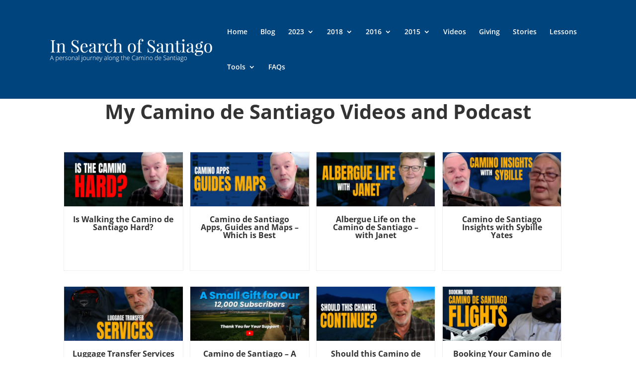

--- FILE ---
content_type: text/html; charset=UTF-8
request_url: https://robscamino.com/videos/
body_size: 11473
content:
<!DOCTYPE html>
<html lang="en-AU">
<head>
	<meta charset="UTF-8" />
<meta name="description" content="Welcome to Robscamino video page where you&#039;ll find hundreds of videos about most Camino de Santiago topics and day by day videos of six Caminos" /><meta name="keywords" content="camino de santiago video, camino de santiago videos, robscamino video, camino de santiago vlog, camino de santiago podcast" /><meta http-equiv="X-UA-Compatible" content="IE=edge">
	<link rel="pingback" href="https://robscamino.com/2022/xmlrpc.php" />

	<script type="text/javascript">
		document.documentElement.className = 'js';
	</script>

	<title>Camino de Santiago Video and Podcast Page - robscamino</title>
<link rel="preconnect" href="https://fonts.gstatic.com" crossorigin /><style id="et-divi-open-sans-inline-css">/* Original: https://fonts.googleapis.com/css?family=Open+Sans:300italic,400italic,600italic,700italic,800italic,400,300,600,700,800&#038;subset=latin,latin-ext&#038;display=swap *//* User Agent: Mozilla/5.0 (Unknown; Linux x86_64) AppleWebKit/538.1 (KHTML, like Gecko) Safari/538.1 Daum/4.1 */@font-face {font-family: 'Open Sans';font-style: italic;font-weight: 300;font-stretch: normal;font-display: swap;src: url(https://fonts.gstatic.com/s/opensans/v44/memQYaGs126MiZpBA-UFUIcVXSCEkx2cmqvXlWq8tWZ0Pw86hd0Rk5hkWV4exQ.ttf) format('truetype');}@font-face {font-family: 'Open Sans';font-style: italic;font-weight: 400;font-stretch: normal;font-display: swap;src: url(https://fonts.gstatic.com/s/opensans/v44/memQYaGs126MiZpBA-UFUIcVXSCEkx2cmqvXlWq8tWZ0Pw86hd0Rk8ZkWV4exQ.ttf) format('truetype');}@font-face {font-family: 'Open Sans';font-style: italic;font-weight: 600;font-stretch: normal;font-display: swap;src: url(https://fonts.gstatic.com/s/opensans/v44/memQYaGs126MiZpBA-UFUIcVXSCEkx2cmqvXlWq8tWZ0Pw86hd0RkxhjWV4exQ.ttf) format('truetype');}@font-face {font-family: 'Open Sans';font-style: italic;font-weight: 700;font-stretch: normal;font-display: swap;src: url(https://fonts.gstatic.com/s/opensans/v44/memQYaGs126MiZpBA-UFUIcVXSCEkx2cmqvXlWq8tWZ0Pw86hd0RkyFjWV4exQ.ttf) format('truetype');}@font-face {font-family: 'Open Sans';font-style: italic;font-weight: 800;font-stretch: normal;font-display: swap;src: url(https://fonts.gstatic.com/s/opensans/v44/memQYaGs126MiZpBA-UFUIcVXSCEkx2cmqvXlWq8tWZ0Pw86hd0Rk0ZjWV4exQ.ttf) format('truetype');}@font-face {font-family: 'Open Sans';font-style: normal;font-weight: 300;font-stretch: normal;font-display: swap;src: url(https://fonts.gstatic.com/s/opensans/v44/memSYaGs126MiZpBA-UvWbX2vVnXBbObj2OVZyOOSr4dVJWUgsiH0B4uaVc.ttf) format('truetype');}@font-face {font-family: 'Open Sans';font-style: normal;font-weight: 400;font-stretch: normal;font-display: swap;src: url(https://fonts.gstatic.com/s/opensans/v44/memSYaGs126MiZpBA-UvWbX2vVnXBbObj2OVZyOOSr4dVJWUgsjZ0B4uaVc.ttf) format('truetype');}@font-face {font-family: 'Open Sans';font-style: normal;font-weight: 600;font-stretch: normal;font-display: swap;src: url(https://fonts.gstatic.com/s/opensans/v44/memSYaGs126MiZpBA-UvWbX2vVnXBbObj2OVZyOOSr4dVJWUgsgH1x4uaVc.ttf) format('truetype');}@font-face {font-family: 'Open Sans';font-style: normal;font-weight: 700;font-stretch: normal;font-display: swap;src: url(https://fonts.gstatic.com/s/opensans/v44/memSYaGs126MiZpBA-UvWbX2vVnXBbObj2OVZyOOSr4dVJWUgsg-1x4uaVc.ttf) format('truetype');}@font-face {font-family: 'Open Sans';font-style: normal;font-weight: 800;font-stretch: normal;font-display: swap;src: url(https://fonts.gstatic.com/s/opensans/v44/memSYaGs126MiZpBA-UvWbX2vVnXBbObj2OVZyOOSr4dVJWUgshZ1x4uaVc.ttf) format('truetype');}/* User Agent: Mozilla/5.0 (Windows NT 6.1; WOW64; rv:27.0) Gecko/20100101 Firefox/27.0 */@font-face {font-family: 'Open Sans';font-style: italic;font-weight: 300;font-stretch: normal;font-display: swap;src: url(https://fonts.gstatic.com/l/font?kit=memQYaGs126MiZpBA-UFUIcVXSCEkx2cmqvXlWq8tWZ0Pw86hd0Rk5hkWV4exg&skey=743457fe2cc29280&v=v44) format('woff');}@font-face {font-family: 'Open Sans';font-style: italic;font-weight: 400;font-stretch: normal;font-display: swap;src: url(https://fonts.gstatic.com/l/font?kit=memQYaGs126MiZpBA-UFUIcVXSCEkx2cmqvXlWq8tWZ0Pw86hd0Rk8ZkWV4exg&skey=743457fe2cc29280&v=v44) format('woff');}@font-face {font-family: 'Open Sans';font-style: italic;font-weight: 600;font-stretch: normal;font-display: swap;src: url(https://fonts.gstatic.com/l/font?kit=memQYaGs126MiZpBA-UFUIcVXSCEkx2cmqvXlWq8tWZ0Pw86hd0RkxhjWV4exg&skey=743457fe2cc29280&v=v44) format('woff');}@font-face {font-family: 'Open Sans';font-style: italic;font-weight: 700;font-stretch: normal;font-display: swap;src: url(https://fonts.gstatic.com/l/font?kit=memQYaGs126MiZpBA-UFUIcVXSCEkx2cmqvXlWq8tWZ0Pw86hd0RkyFjWV4exg&skey=743457fe2cc29280&v=v44) format('woff');}@font-face {font-family: 'Open Sans';font-style: italic;font-weight: 800;font-stretch: normal;font-display: swap;src: url(https://fonts.gstatic.com/l/font?kit=memQYaGs126MiZpBA-UFUIcVXSCEkx2cmqvXlWq8tWZ0Pw86hd0Rk0ZjWV4exg&skey=743457fe2cc29280&v=v44) format('woff');}@font-face {font-family: 'Open Sans';font-style: normal;font-weight: 300;font-stretch: normal;font-display: swap;src: url(https://fonts.gstatic.com/l/font?kit=memSYaGs126MiZpBA-UvWbX2vVnXBbObj2OVZyOOSr4dVJWUgsiH0B4uaVQ&skey=62c1cbfccc78b4b2&v=v44) format('woff');}@font-face {font-family: 'Open Sans';font-style: normal;font-weight: 400;font-stretch: normal;font-display: swap;src: url(https://fonts.gstatic.com/l/font?kit=memSYaGs126MiZpBA-UvWbX2vVnXBbObj2OVZyOOSr4dVJWUgsjZ0B4uaVQ&skey=62c1cbfccc78b4b2&v=v44) format('woff');}@font-face {font-family: 'Open Sans';font-style: normal;font-weight: 600;font-stretch: normal;font-display: swap;src: url(https://fonts.gstatic.com/l/font?kit=memSYaGs126MiZpBA-UvWbX2vVnXBbObj2OVZyOOSr4dVJWUgsgH1x4uaVQ&skey=62c1cbfccc78b4b2&v=v44) format('woff');}@font-face {font-family: 'Open Sans';font-style: normal;font-weight: 700;font-stretch: normal;font-display: swap;src: url(https://fonts.gstatic.com/l/font?kit=memSYaGs126MiZpBA-UvWbX2vVnXBbObj2OVZyOOSr4dVJWUgsg-1x4uaVQ&skey=62c1cbfccc78b4b2&v=v44) format('woff');}@font-face {font-family: 'Open Sans';font-style: normal;font-weight: 800;font-stretch: normal;font-display: swap;src: url(https://fonts.gstatic.com/l/font?kit=memSYaGs126MiZpBA-UvWbX2vVnXBbObj2OVZyOOSr4dVJWUgshZ1x4uaVQ&skey=62c1cbfccc78b4b2&v=v44) format('woff');}/* User Agent: Mozilla/5.0 (Windows NT 6.3; rv:39.0) Gecko/20100101 Firefox/39.0 */@font-face {font-family: 'Open Sans';font-style: italic;font-weight: 300;font-stretch: normal;font-display: swap;src: url(https://fonts.gstatic.com/s/opensans/v44/memQYaGs126MiZpBA-UFUIcVXSCEkx2cmqvXlWq8tWZ0Pw86hd0Rk5hkWV4ewA.woff2) format('woff2');}@font-face {font-family: 'Open Sans';font-style: italic;font-weight: 400;font-stretch: normal;font-display: swap;src: url(https://fonts.gstatic.com/s/opensans/v44/memQYaGs126MiZpBA-UFUIcVXSCEkx2cmqvXlWq8tWZ0Pw86hd0Rk8ZkWV4ewA.woff2) format('woff2');}@font-face {font-family: 'Open Sans';font-style: italic;font-weight: 600;font-stretch: normal;font-display: swap;src: url(https://fonts.gstatic.com/s/opensans/v44/memQYaGs126MiZpBA-UFUIcVXSCEkx2cmqvXlWq8tWZ0Pw86hd0RkxhjWV4ewA.woff2) format('woff2');}@font-face {font-family: 'Open Sans';font-style: italic;font-weight: 700;font-stretch: normal;font-display: swap;src: url(https://fonts.gstatic.com/s/opensans/v44/memQYaGs126MiZpBA-UFUIcVXSCEkx2cmqvXlWq8tWZ0Pw86hd0RkyFjWV4ewA.woff2) format('woff2');}@font-face {font-family: 'Open Sans';font-style: italic;font-weight: 800;font-stretch: normal;font-display: swap;src: url(https://fonts.gstatic.com/s/opensans/v44/memQYaGs126MiZpBA-UFUIcVXSCEkx2cmqvXlWq8tWZ0Pw86hd0Rk0ZjWV4ewA.woff2) format('woff2');}@font-face {font-family: 'Open Sans';font-style: normal;font-weight: 300;font-stretch: normal;font-display: swap;src: url(https://fonts.gstatic.com/s/opensans/v44/memSYaGs126MiZpBA-UvWbX2vVnXBbObj2OVZyOOSr4dVJWUgsiH0B4uaVI.woff2) format('woff2');}@font-face {font-family: 'Open Sans';font-style: normal;font-weight: 400;font-stretch: normal;font-display: swap;src: url(https://fonts.gstatic.com/s/opensans/v44/memSYaGs126MiZpBA-UvWbX2vVnXBbObj2OVZyOOSr4dVJWUgsjZ0B4uaVI.woff2) format('woff2');}@font-face {font-family: 'Open Sans';font-style: normal;font-weight: 600;font-stretch: normal;font-display: swap;src: url(https://fonts.gstatic.com/s/opensans/v44/memSYaGs126MiZpBA-UvWbX2vVnXBbObj2OVZyOOSr4dVJWUgsgH1x4uaVI.woff2) format('woff2');}@font-face {font-family: 'Open Sans';font-style: normal;font-weight: 700;font-stretch: normal;font-display: swap;src: url(https://fonts.gstatic.com/s/opensans/v44/memSYaGs126MiZpBA-UvWbX2vVnXBbObj2OVZyOOSr4dVJWUgsg-1x4uaVI.woff2) format('woff2');}@font-face {font-family: 'Open Sans';font-style: normal;font-weight: 800;font-stretch: normal;font-display: swap;src: url(https://fonts.gstatic.com/s/opensans/v44/memSYaGs126MiZpBA-UvWbX2vVnXBbObj2OVZyOOSr4dVJWUgshZ1x4uaVI.woff2) format('woff2');}</style><meta name='robots' content='max-image-preview:large' />
<script type="text/javascript">
			let jqueryParams=[],jQuery=function(r){return jqueryParams=[...jqueryParams,r],jQuery},$=function(r){return jqueryParams=[...jqueryParams,r],$};window.jQuery=jQuery,window.$=jQuery;let customHeadScripts=!1;jQuery.fn=jQuery.prototype={},$.fn=jQuery.prototype={},jQuery.noConflict=function(r){if(window.jQuery)return jQuery=window.jQuery,$=window.jQuery,customHeadScripts=!0,jQuery.noConflict},jQuery.ready=function(r){jqueryParams=[...jqueryParams,r]},$.ready=function(r){jqueryParams=[...jqueryParams,r]},jQuery.load=function(r){jqueryParams=[...jqueryParams,r]},$.load=function(r){jqueryParams=[...jqueryParams,r]},jQuery.fn.ready=function(r){jqueryParams=[...jqueryParams,r]},$.fn.ready=function(r){jqueryParams=[...jqueryParams,r]};</script><link rel='dns-prefetch' href='//use.fontawesome.com' />
<link rel="alternate" type="application/rss+xml" title="In Search of Santiago &raquo; Feed" href="https://robscamino.com/feed/" />
<link rel="alternate" type="application/rss+xml" title="In Search of Santiago &raquo; Comments Feed" href="https://robscamino.com/comments/feed/" />
<link rel="alternate" title="oEmbed (JSON)" type="application/json+oembed" href="https://robscamino.com/wp-json/oembed/1.0/embed?url=https%3A%2F%2Frobscamino.com%2Fvideos%2F" />
<link rel="alternate" title="oEmbed (XML)" type="text/xml+oembed" href="https://robscamino.com/wp-json/oembed/1.0/embed?url=https%3A%2F%2Frobscamino.com%2Fvideos%2F&#038;format=xml" />
<meta content="Divi Child v.1.0.0" name="generator"/><link rel='stylesheet' id='wp-components-css' href='https://robscamino.com/2022/wp-includes/css/dist/components/style.min.css?ver=e40dcd774c3790623c1dabe643cf745a' type='text/css' media='all' />
<link rel='stylesheet' id='wp-preferences-css' href='https://robscamino.com/2022/wp-includes/css/dist/preferences/style.min.css?ver=e40dcd774c3790623c1dabe643cf745a' type='text/css' media='all' />
<link rel='stylesheet' id='wp-block-editor-css' href='https://robscamino.com/2022/wp-includes/css/dist/block-editor/style.min.css?ver=e40dcd774c3790623c1dabe643cf745a' type='text/css' media='all' />
<link rel='stylesheet' id='popup-maker-block-library-style-css' href='https://robscamino.com/2022/wp-content/plugins/popup-maker/dist/packages/block-library-style.css?ver=dbea705cfafe089d65f1' type='text/css' media='all' />
<link rel='stylesheet' id='wpos-slick-style-css' href='https://robscamino.com/2022/wp-content/plugins/wp-slick-slider-and-image-carousel/assets/css/slick.css?ver=3.7.8' type='text/css' media='all' />
<link rel='stylesheet' id='wpsisac-public-style-css' href='https://robscamino.com/2022/wp-content/plugins/wp-slick-slider-and-image-carousel/assets/css/wpsisac-public.css?ver=3.7.8' type='text/css' media='all' />
<link rel='stylesheet' id='wp-pagenavi-css' href='https://robscamino.com/2022/wp-content/plugins/wp-pagenavi/pagenavi-css.css?ver=2.70' type='text/css' media='all' />
<link rel='stylesheet' id='fontawesome-css' href='https://use.fontawesome.com/releases/v5.15.3/css/all.css?ver=e40dcd774c3790623c1dabe643cf745a' type='text/css' media='all' />
<link rel='stylesheet' id='divi-style-parent-css' href='https://robscamino.com/2022/wp-content/themes/Divi/style-static.min.css?ver=4.27.5' type='text/css' media='all' />
<link rel='stylesheet' id='divi-style-pum-css' href='https://robscamino.com/2022/wp-content/themes/Divi-Child/style.css?ver=4.27.5' type='text/css' media='all' />
<link rel="https://api.w.org/" href="https://robscamino.com/wp-json/" /><link rel="alternate" title="JSON" type="application/json" href="https://robscamino.com/wp-json/wp/v2/pages/162" /><link rel="EditURI" type="application/rsd+xml" title="RSD" href="https://robscamino.com/2022/xmlrpc.php?rsd" />

<link rel="canonical" href="https://robscamino.com/videos/" />
<link rel='shortlink' href='https://robscamino.com/?p=162' />
<meta name="viewport" content="width=device-width, initial-scale=1.0, maximum-scale=1.0, user-scalable=0" /><!-- Hotjar Tracking Code for https://robscamino.com/ -->
<script>
    (function(h,o,t,j,a,r){
        h.hj=h.hj||function(){(h.hj.q=h.hj.q||[]).push(arguments)};
        h._hjSettings={hjid:429405,hjsv:6};
        a=o.getElementsByTagName('head')[0];
        r=o.createElement('script');r.async=1;
        r.src=t+h._hjSettings.hjid+j+h._hjSettings.hjsv;
        a.appendChild(r);
    })(window,document,'https://static.hotjar.com/c/hotjar-','.js?sv=');
</script><link rel="icon" href="https://robscamino.com/2022/wp-content/uploads/2021/08/cropped-rcicon-32x32.png" sizes="32x32" />
<link rel="icon" href="https://robscamino.com/2022/wp-content/uploads/2021/08/cropped-rcicon-192x192.png" sizes="192x192" />
<link rel="apple-touch-icon" href="https://robscamino.com/2022/wp-content/uploads/2021/08/cropped-rcicon-180x180.png" />
<meta name="msapplication-TileImage" content="https://robscamino.com/2022/wp-content/uploads/2021/08/cropped-rcicon-270x270.png" />
<link rel="stylesheet" id="et-core-unified-162-cached-inline-styles" href="https://robscamino.com/2022/wp-content/et-cache/162/et-core-unified-162.min.css?ver=1768030766" /><link rel="stylesheet" id="et-core-unified-deferred-162-cached-inline-styles" href="https://robscamino.com/2022/wp-content/et-cache/162/et-core-unified-deferred-162.min.css?ver=1768030767" /><style id='global-styles-inline-css' type='text/css'>
:root{--wp--preset--aspect-ratio--square: 1;--wp--preset--aspect-ratio--4-3: 4/3;--wp--preset--aspect-ratio--3-4: 3/4;--wp--preset--aspect-ratio--3-2: 3/2;--wp--preset--aspect-ratio--2-3: 2/3;--wp--preset--aspect-ratio--16-9: 16/9;--wp--preset--aspect-ratio--9-16: 9/16;--wp--preset--color--black: #000000;--wp--preset--color--cyan-bluish-gray: #abb8c3;--wp--preset--color--white: #ffffff;--wp--preset--color--pale-pink: #f78da7;--wp--preset--color--vivid-red: #cf2e2e;--wp--preset--color--luminous-vivid-orange: #ff6900;--wp--preset--color--luminous-vivid-amber: #fcb900;--wp--preset--color--light-green-cyan: #7bdcb5;--wp--preset--color--vivid-green-cyan: #00d084;--wp--preset--color--pale-cyan-blue: #8ed1fc;--wp--preset--color--vivid-cyan-blue: #0693e3;--wp--preset--color--vivid-purple: #9b51e0;--wp--preset--gradient--vivid-cyan-blue-to-vivid-purple: linear-gradient(135deg,rgb(6,147,227) 0%,rgb(155,81,224) 100%);--wp--preset--gradient--light-green-cyan-to-vivid-green-cyan: linear-gradient(135deg,rgb(122,220,180) 0%,rgb(0,208,130) 100%);--wp--preset--gradient--luminous-vivid-amber-to-luminous-vivid-orange: linear-gradient(135deg,rgb(252,185,0) 0%,rgb(255,105,0) 100%);--wp--preset--gradient--luminous-vivid-orange-to-vivid-red: linear-gradient(135deg,rgb(255,105,0) 0%,rgb(207,46,46) 100%);--wp--preset--gradient--very-light-gray-to-cyan-bluish-gray: linear-gradient(135deg,rgb(238,238,238) 0%,rgb(169,184,195) 100%);--wp--preset--gradient--cool-to-warm-spectrum: linear-gradient(135deg,rgb(74,234,220) 0%,rgb(151,120,209) 20%,rgb(207,42,186) 40%,rgb(238,44,130) 60%,rgb(251,105,98) 80%,rgb(254,248,76) 100%);--wp--preset--gradient--blush-light-purple: linear-gradient(135deg,rgb(255,206,236) 0%,rgb(152,150,240) 100%);--wp--preset--gradient--blush-bordeaux: linear-gradient(135deg,rgb(254,205,165) 0%,rgb(254,45,45) 50%,rgb(107,0,62) 100%);--wp--preset--gradient--luminous-dusk: linear-gradient(135deg,rgb(255,203,112) 0%,rgb(199,81,192) 50%,rgb(65,88,208) 100%);--wp--preset--gradient--pale-ocean: linear-gradient(135deg,rgb(255,245,203) 0%,rgb(182,227,212) 50%,rgb(51,167,181) 100%);--wp--preset--gradient--electric-grass: linear-gradient(135deg,rgb(202,248,128) 0%,rgb(113,206,126) 100%);--wp--preset--gradient--midnight: linear-gradient(135deg,rgb(2,3,129) 0%,rgb(40,116,252) 100%);--wp--preset--font-size--small: 13px;--wp--preset--font-size--medium: 20px;--wp--preset--font-size--large: 36px;--wp--preset--font-size--x-large: 42px;--wp--preset--spacing--20: 0.44rem;--wp--preset--spacing--30: 0.67rem;--wp--preset--spacing--40: 1rem;--wp--preset--spacing--50: 1.5rem;--wp--preset--spacing--60: 2.25rem;--wp--preset--spacing--70: 3.38rem;--wp--preset--spacing--80: 5.06rem;--wp--preset--shadow--natural: 6px 6px 9px rgba(0, 0, 0, 0.2);--wp--preset--shadow--deep: 12px 12px 50px rgba(0, 0, 0, 0.4);--wp--preset--shadow--sharp: 6px 6px 0px rgba(0, 0, 0, 0.2);--wp--preset--shadow--outlined: 6px 6px 0px -3px rgb(255, 255, 255), 6px 6px rgb(0, 0, 0);--wp--preset--shadow--crisp: 6px 6px 0px rgb(0, 0, 0);}:root { --wp--style--global--content-size: 823px;--wp--style--global--wide-size: 1080px; }:where(body) { margin: 0; }.wp-site-blocks > .alignleft { float: left; margin-right: 2em; }.wp-site-blocks > .alignright { float: right; margin-left: 2em; }.wp-site-blocks > .aligncenter { justify-content: center; margin-left: auto; margin-right: auto; }:where(.is-layout-flex){gap: 0.5em;}:where(.is-layout-grid){gap: 0.5em;}.is-layout-flow > .alignleft{float: left;margin-inline-start: 0;margin-inline-end: 2em;}.is-layout-flow > .alignright{float: right;margin-inline-start: 2em;margin-inline-end: 0;}.is-layout-flow > .aligncenter{margin-left: auto !important;margin-right: auto !important;}.is-layout-constrained > .alignleft{float: left;margin-inline-start: 0;margin-inline-end: 2em;}.is-layout-constrained > .alignright{float: right;margin-inline-start: 2em;margin-inline-end: 0;}.is-layout-constrained > .aligncenter{margin-left: auto !important;margin-right: auto !important;}.is-layout-constrained > :where(:not(.alignleft):not(.alignright):not(.alignfull)){max-width: var(--wp--style--global--content-size);margin-left: auto !important;margin-right: auto !important;}.is-layout-constrained > .alignwide{max-width: var(--wp--style--global--wide-size);}body .is-layout-flex{display: flex;}.is-layout-flex{flex-wrap: wrap;align-items: center;}.is-layout-flex > :is(*, div){margin: 0;}body .is-layout-grid{display: grid;}.is-layout-grid > :is(*, div){margin: 0;}body{padding-top: 0px;padding-right: 0px;padding-bottom: 0px;padding-left: 0px;}:root :where(.wp-element-button, .wp-block-button__link){background-color: #32373c;border-width: 0;color: #fff;font-family: inherit;font-size: inherit;font-style: inherit;font-weight: inherit;letter-spacing: inherit;line-height: inherit;padding-top: calc(0.667em + 2px);padding-right: calc(1.333em + 2px);padding-bottom: calc(0.667em + 2px);padding-left: calc(1.333em + 2px);text-decoration: none;text-transform: inherit;}.has-black-color{color: var(--wp--preset--color--black) !important;}.has-cyan-bluish-gray-color{color: var(--wp--preset--color--cyan-bluish-gray) !important;}.has-white-color{color: var(--wp--preset--color--white) !important;}.has-pale-pink-color{color: var(--wp--preset--color--pale-pink) !important;}.has-vivid-red-color{color: var(--wp--preset--color--vivid-red) !important;}.has-luminous-vivid-orange-color{color: var(--wp--preset--color--luminous-vivid-orange) !important;}.has-luminous-vivid-amber-color{color: var(--wp--preset--color--luminous-vivid-amber) !important;}.has-light-green-cyan-color{color: var(--wp--preset--color--light-green-cyan) !important;}.has-vivid-green-cyan-color{color: var(--wp--preset--color--vivid-green-cyan) !important;}.has-pale-cyan-blue-color{color: var(--wp--preset--color--pale-cyan-blue) !important;}.has-vivid-cyan-blue-color{color: var(--wp--preset--color--vivid-cyan-blue) !important;}.has-vivid-purple-color{color: var(--wp--preset--color--vivid-purple) !important;}.has-black-background-color{background-color: var(--wp--preset--color--black) !important;}.has-cyan-bluish-gray-background-color{background-color: var(--wp--preset--color--cyan-bluish-gray) !important;}.has-white-background-color{background-color: var(--wp--preset--color--white) !important;}.has-pale-pink-background-color{background-color: var(--wp--preset--color--pale-pink) !important;}.has-vivid-red-background-color{background-color: var(--wp--preset--color--vivid-red) !important;}.has-luminous-vivid-orange-background-color{background-color: var(--wp--preset--color--luminous-vivid-orange) !important;}.has-luminous-vivid-amber-background-color{background-color: var(--wp--preset--color--luminous-vivid-amber) !important;}.has-light-green-cyan-background-color{background-color: var(--wp--preset--color--light-green-cyan) !important;}.has-vivid-green-cyan-background-color{background-color: var(--wp--preset--color--vivid-green-cyan) !important;}.has-pale-cyan-blue-background-color{background-color: var(--wp--preset--color--pale-cyan-blue) !important;}.has-vivid-cyan-blue-background-color{background-color: var(--wp--preset--color--vivid-cyan-blue) !important;}.has-vivid-purple-background-color{background-color: var(--wp--preset--color--vivid-purple) !important;}.has-black-border-color{border-color: var(--wp--preset--color--black) !important;}.has-cyan-bluish-gray-border-color{border-color: var(--wp--preset--color--cyan-bluish-gray) !important;}.has-white-border-color{border-color: var(--wp--preset--color--white) !important;}.has-pale-pink-border-color{border-color: var(--wp--preset--color--pale-pink) !important;}.has-vivid-red-border-color{border-color: var(--wp--preset--color--vivid-red) !important;}.has-luminous-vivid-orange-border-color{border-color: var(--wp--preset--color--luminous-vivid-orange) !important;}.has-luminous-vivid-amber-border-color{border-color: var(--wp--preset--color--luminous-vivid-amber) !important;}.has-light-green-cyan-border-color{border-color: var(--wp--preset--color--light-green-cyan) !important;}.has-vivid-green-cyan-border-color{border-color: var(--wp--preset--color--vivid-green-cyan) !important;}.has-pale-cyan-blue-border-color{border-color: var(--wp--preset--color--pale-cyan-blue) !important;}.has-vivid-cyan-blue-border-color{border-color: var(--wp--preset--color--vivid-cyan-blue) !important;}.has-vivid-purple-border-color{border-color: var(--wp--preset--color--vivid-purple) !important;}.has-vivid-cyan-blue-to-vivid-purple-gradient-background{background: var(--wp--preset--gradient--vivid-cyan-blue-to-vivid-purple) !important;}.has-light-green-cyan-to-vivid-green-cyan-gradient-background{background: var(--wp--preset--gradient--light-green-cyan-to-vivid-green-cyan) !important;}.has-luminous-vivid-amber-to-luminous-vivid-orange-gradient-background{background: var(--wp--preset--gradient--luminous-vivid-amber-to-luminous-vivid-orange) !important;}.has-luminous-vivid-orange-to-vivid-red-gradient-background{background: var(--wp--preset--gradient--luminous-vivid-orange-to-vivid-red) !important;}.has-very-light-gray-to-cyan-bluish-gray-gradient-background{background: var(--wp--preset--gradient--very-light-gray-to-cyan-bluish-gray) !important;}.has-cool-to-warm-spectrum-gradient-background{background: var(--wp--preset--gradient--cool-to-warm-spectrum) !important;}.has-blush-light-purple-gradient-background{background: var(--wp--preset--gradient--blush-light-purple) !important;}.has-blush-bordeaux-gradient-background{background: var(--wp--preset--gradient--blush-bordeaux) !important;}.has-luminous-dusk-gradient-background{background: var(--wp--preset--gradient--luminous-dusk) !important;}.has-pale-ocean-gradient-background{background: var(--wp--preset--gradient--pale-ocean) !important;}.has-electric-grass-gradient-background{background: var(--wp--preset--gradient--electric-grass) !important;}.has-midnight-gradient-background{background: var(--wp--preset--gradient--midnight) !important;}.has-small-font-size{font-size: var(--wp--preset--font-size--small) !important;}.has-medium-font-size{font-size: var(--wp--preset--font-size--medium) !important;}.has-large-font-size{font-size: var(--wp--preset--font-size--large) !important;}.has-x-large-font-size{font-size: var(--wp--preset--font-size--x-large) !important;}
/*# sourceURL=global-styles-inline-css */
</style>
<style id='wp-block-library-inline-css' type='text/css'>
:root{--wp-block-synced-color:#7a00df;--wp-block-synced-color--rgb:122,0,223;--wp-bound-block-color:var(--wp-block-synced-color);--wp-editor-canvas-background:#ddd;--wp-admin-theme-color:#007cba;--wp-admin-theme-color--rgb:0,124,186;--wp-admin-theme-color-darker-10:#006ba1;--wp-admin-theme-color-darker-10--rgb:0,107,160.5;--wp-admin-theme-color-darker-20:#005a87;--wp-admin-theme-color-darker-20--rgb:0,90,135;--wp-admin-border-width-focus:2px}@media (min-resolution:192dpi){:root{--wp-admin-border-width-focus:1.5px}}.wp-element-button{cursor:pointer}:root .has-very-light-gray-background-color{background-color:#eee}:root .has-very-dark-gray-background-color{background-color:#313131}:root .has-very-light-gray-color{color:#eee}:root .has-very-dark-gray-color{color:#313131}:root .has-vivid-green-cyan-to-vivid-cyan-blue-gradient-background{background:linear-gradient(135deg,#00d084,#0693e3)}:root .has-purple-crush-gradient-background{background:linear-gradient(135deg,#34e2e4,#4721fb 50%,#ab1dfe)}:root .has-hazy-dawn-gradient-background{background:linear-gradient(135deg,#faaca8,#dad0ec)}:root .has-subdued-olive-gradient-background{background:linear-gradient(135deg,#fafae1,#67a671)}:root .has-atomic-cream-gradient-background{background:linear-gradient(135deg,#fdd79a,#004a59)}:root .has-nightshade-gradient-background{background:linear-gradient(135deg,#330968,#31cdcf)}:root .has-midnight-gradient-background{background:linear-gradient(135deg,#020381,#2874fc)}:root{--wp--preset--font-size--normal:16px;--wp--preset--font-size--huge:42px}.has-regular-font-size{font-size:1em}.has-larger-font-size{font-size:2.625em}.has-normal-font-size{font-size:var(--wp--preset--font-size--normal)}.has-huge-font-size{font-size:var(--wp--preset--font-size--huge)}.has-text-align-center{text-align:center}.has-text-align-left{text-align:left}.has-text-align-right{text-align:right}.has-fit-text{white-space:nowrap!important}#end-resizable-editor-section{display:none}.aligncenter{clear:both}.items-justified-left{justify-content:flex-start}.items-justified-center{justify-content:center}.items-justified-right{justify-content:flex-end}.items-justified-space-between{justify-content:space-between}.screen-reader-text{border:0;clip-path:inset(50%);height:1px;margin:-1px;overflow:hidden;padding:0;position:absolute;width:1px;word-wrap:normal!important}.screen-reader-text:focus{background-color:#ddd;clip-path:none;color:#444;display:block;font-size:1em;height:auto;left:5px;line-height:normal;padding:15px 23px 14px;text-decoration:none;top:5px;width:auto;z-index:100000}html :where(.has-border-color){border-style:solid}html :where([style*=border-top-color]){border-top-style:solid}html :where([style*=border-right-color]){border-right-style:solid}html :where([style*=border-bottom-color]){border-bottom-style:solid}html :where([style*=border-left-color]){border-left-style:solid}html :where([style*=border-width]){border-style:solid}html :where([style*=border-top-width]){border-top-style:solid}html :where([style*=border-right-width]){border-right-style:solid}html :where([style*=border-bottom-width]){border-bottom-style:solid}html :where([style*=border-left-width]){border-left-style:solid}html :where(img[class*=wp-image-]){height:auto;max-width:100%}:where(figure){margin:0 0 1em}html :where(.is-position-sticky){--wp-admin--admin-bar--position-offset:var(--wp-admin--admin-bar--height,0px)}@media screen and (max-width:600px){html :where(.is-position-sticky){--wp-admin--admin-bar--position-offset:0px}}
/*wp_block_styles_on_demand_placeholder:696baa0b08810*/
/*# sourceURL=wp-block-library-inline-css */
</style>
</head>
<body class="wp-singular page-template-default page page-id-162 wp-theme-Divi wp-child-theme-Divi-Child et_pb_button_helper_class et_fullwidth_nav et_fixed_nav et_show_nav et_primary_nav_dropdown_animation_fade et_secondary_nav_dropdown_animation_fade et_header_style_left et_pb_footer_columns4 et_cover_background et_pb_gutter osx et_pb_gutters3 et_pb_pagebuilder_layout et_smooth_scroll et_no_sidebar et_divi_theme et-db">
	<div id="page-container">

	
	
			<header id="main-header" data-height-onload="114">
			<div class="container clearfix et_menu_container">
							<div class="logo_container">
					<span class="logo_helper"></span>
					<a href="https://robscamino.com/">
						<img src="https://robscamino.com/2022/wp-content/uploads/2020/01/Rob-Camino-Logo-sv1.png" width="333" height="50" alt="In Search of Santiago" id="logo" data-height-percentage="54" />
					</a>
				</div>
							<div id="et-top-navigation" data-height="114" data-fixed-height="40">
											<nav id="top-menu-nav">
						<ul id="top-menu" class="nav"><li id="menu-item-70" class="menu-item menu-item-type-custom menu-item-object-custom menu-item-home menu-item-70"><a href="https://robscamino.com/">Home</a></li>
<li id="menu-item-5854" class="menu-item menu-item-type-custom menu-item-object-custom menu-item-5854"><a href="https://robscamino.com/general/">Blog</a></li>
<li id="menu-item-14" class="menu-item menu-item-type-custom menu-item-object-custom menu-item-has-children menu-item-14"><a href="#">2023</a>
<ul class="sub-menu">
	<li id="menu-item-79" class="menu-item menu-item-type-post_type menu-item-object-page menu-item-79"><a href="https://robscamino.com/blog/">Daily Blog</a></li>
	<li id="menu-item-2163" class="menu-item menu-item-type-post_type menu-item-object-page menu-item-2163"><a href="https://robscamino.com/where-is-rob/">Where’s Rob?</a></li>
	<li id="menu-item-2237" class="menu-item menu-item-type-post_type menu-item-object-page menu-item-2237"><a href="https://robscamino.com/gallery/">Gallery</a></li>
</ul>
</li>
<li id="menu-item-15" class="menu-item menu-item-type-custom menu-item-object-custom menu-item-has-children menu-item-15"><a href="#">2018</a>
<ul class="sub-menu">
	<li id="menu-item-16" class="menu-item menu-item-type-custom menu-item-object-custom menu-item-16"><a href="https://robscamino.com/2018/blog/">Daily Blog</a></li>
	<li id="menu-item-17" class="menu-item menu-item-type-custom menu-item-object-custom menu-item-17"><a href="https://robscamino.com/2018/where-are-they/">Where are they?</a></li>
	<li id="menu-item-18" class="menu-item menu-item-type-custom menu-item-object-custom menu-item-18"><a href="https://robscamino.com/2018/camino-gallery-2018/">Gallery</a></li>
</ul>
</li>
<li id="menu-item-19" class="menu-item menu-item-type-custom menu-item-object-custom menu-item-has-children menu-item-19"><a href="#">2016</a>
<ul class="sub-menu">
	<li id="menu-item-20" class="menu-item menu-item-type-custom menu-item-object-custom menu-item-20"><a href="https://robscamino.com/2016/category/blog/?order=asc">Daily Blog</a></li>
	<li id="menu-item-21" class="menu-item menu-item-type-custom menu-item-object-custom menu-item-21"><a href="https://robscamino.com/2016/gallery/">Gallery</a></li>
</ul>
</li>
<li id="menu-item-22" class="menu-item menu-item-type-custom menu-item-object-custom menu-item-has-children menu-item-22"><a href="#">2015</a>
<ul class="sub-menu">
	<li id="menu-item-23" class="menu-item menu-item-type-custom menu-item-object-custom menu-item-23"><a href="https://robscamino.com/2015/where-is-rob/">Map &#8211; Where&#8217;s Rob?</a></li>
	<li id="menu-item-24" class="menu-item menu-item-type-custom menu-item-object-custom menu-item-24"><a href="https://robscamino.com/2015/category/blog/?order=asc">Daily Blog</a></li>
	<li id="menu-item-25" class="menu-item menu-item-type-custom menu-item-object-custom menu-item-25"><a href="https://robscamino.com/2015/robs-journey/">Mini Movie</a></li>
	<li id="menu-item-26" class="menu-item menu-item-type-custom menu-item-object-custom menu-item-26"><a href="https://robscamino.com/2015/camino-de-santiago-video-series/">Video Series</a></li>
	<li id="menu-item-27" class="menu-item menu-item-type-custom menu-item-object-custom menu-item-27"><a href="https://robscamino.com/2015/gallery/">Gallery</a></li>
</ul>
</li>
<li id="menu-item-203" class="menu-item menu-item-type-post_type menu-item-object-page current-menu-item page_item page-item-162 current_page_item menu-item-203"><a href="https://robscamino.com/videos/" aria-current="page">Videos</a></li>
<li id="menu-item-1744" class="menu-item menu-item-type-post_type menu-item-object-page menu-item-1744"><a href="https://robscamino.com/giving/">Giving</a></li>
<li id="menu-item-29" class="menu-item menu-item-type-custom menu-item-object-custom menu-item-29"><a href="https://robscamino.com/2015/category/stories/">Stories</a></li>
<li id="menu-item-30" class="menu-item menu-item-type-custom menu-item-object-custom menu-item-30"><a href="https://robscamino.com/2018/camino-lessons/">Lessons</a></li>
<li id="menu-item-31" class="menu-item menu-item-type-custom menu-item-object-custom menu-item-has-children menu-item-31"><a href="#">Tools</a>
<ul class="sub-menu">
	<li id="menu-item-32" class="menu-item menu-item-type-custom menu-item-object-custom menu-item-32"><a href="https://robscamino.com/2018/packing-list/">Packing List</a></li>
	<li id="menu-item-33" class="menu-item menu-item-type-custom menu-item-object-custom menu-item-33"><a href="https://robscamino.com/2018/2019/time-planner/">Time planner</a></li>
	<li id="menu-item-34" class="menu-item menu-item-type-custom menu-item-object-custom menu-item-34"><a href="https://robscamino.com/2018/2019/budget-planner/">Budget Planner</a></li>
	<li id="menu-item-1335" class="menu-item menu-item-type-post_type menu-item-object-page menu-item-1335"><a href="https://robscamino.com/weight-challenge/">Weight Challenge</a></li>
</ul>
</li>
<li id="menu-item-35" class="menu-item menu-item-type-custom menu-item-object-custom menu-item-35"><a href="https://robscamino.com/2018/faq/">FAQs</a></li>
</ul>						</nav>
					
					
					
					
					<div id="et_mobile_nav_menu">
				<div class="mobile_nav closed">
					<span class="select_page">Select Page</span>
					<span class="mobile_menu_bar mobile_menu_bar_toggle"></span>
				</div>
			</div>				</div> <!-- #et-top-navigation -->
			</div> <!-- .container -->
					</header> <!-- #main-header -->
			<div id="et-main-area">
	
<div id="main-content">


			
				<article id="post-162" class="post-162 page type-page status-publish hentry">

				
					<div class="entry-content">
					<div class="et-l et-l--post">
			<div class="et_builder_inner_content et_pb_gutters3"><div class="et_pb_section et_pb_section_0 et_section_regular" >
				
				
				
				
				
				
				<div class="et_pb_row et_pb_row_0">
				<div class="et_pb_column et_pb_column_4_4 et_pb_column_0  et_pb_css_mix_blend_mode_passthrough et-last-child">
				
				
				
				
				<div class="et_pb_module et_pb_text et_pb_text_0  et_pb_text_align_left et_pb_bg_layout_light">
				
				
				
				
				<div class="et_pb_text_inner"><h1>My Camino de Santiago Videos and Podcast</h1></div>
			</div>
			</div>
				
				
				
				
			</div><div class="et_pb_row et_pb_row_1 portfolio-camino-videos">
				<div class="et_pb_column et_pb_column_4_4 et_pb_column_1  et_pb_css_mix_blend_mode_passthrough et-last-child">
				
				
				
				
				<div class="et_pb_module et_pb_portfolio_0 et_pb_bg_layout_light et_pb_portfolio_grid clearfix">
				<div class="et_pb_ajax_pagination_container">
					
					
					
					
					<div class="et_pb_portfolio_grid_items">
										<div id="post-6791" class="post-6791 project type-project status-publish has-post-thumbnail hentry project_category-videos project_tag-camino-challenges project_tag-camino-de-santiago project_tag-camino-difficulty project_tag-camino-journey project_tag-camino-planning et_pb_portfolio_item et_pb_portfolio_item_0_0 et_pb_grid_item">

										<a href="https://robscamino.com/project/is-walking-the-camino-de-santiago-hard/" title="Is Walking the Camino de Santiago Hard?">
													<span class="et_portfolio_image">
								<img fetchpriority="high" decoding="async" src="https://robscamino.com/2022/wp-content/uploads/2025/10/Is-Walking-the-Camino-de-Santiago-Hard.jpg" alt="Is Walking the Camino de Santiago Hard?" width="400" height="284" srcset="https://robscamino.com/2022/wp-content/uploads/2025/10/Is-Walking-the-Camino-de-Santiago-Hard.jpg 479w, https://robscamino.com/2022/wp-content/uploads/2025/10/Is-Walking-the-Camino-de-Santiago-Hard.jpg 480w" sizes="(max-width:479px) 479px, 100vw" />								<span class="et_overlay et_pb_inline_icon" data-icon="I"></span>							</span>
											</a>
					
					<h2 class="et_pb_module_header"><a href="https://robscamino.com/project/is-walking-the-camino-de-santiago-hard/" title="Is Walking the Camino de Santiago Hard?">Is Walking the Camino de Santiago Hard?</a></h2>
				</div>
								<div id="post-6784" class="post-6784 project type-project status-publish has-post-thumbnail hentry project_category-videos project_tag-camino-app project_tag-camino-guide project_tag-camino-maps et_pb_portfolio_item et_pb_portfolio_item_0_1 et_pb_grid_item">

										<a href="https://robscamino.com/project/camino-de-santiago-apps-guides-and-maps-which-is-best/" title="Camino de Santiago Apps, Guides and Maps &#8211; Which is Best">
													<span class="et_portfolio_image">
								<img loading="lazy" decoding="async" src="https://robscamino.com/2022/wp-content/uploads/2025/10/Camino-de-Santiago-Apps-Guides-and-Maps-Which-is-Best.jpg" alt="Camino de Santiago Apps, Guides and Maps &#8211; Which is Best" width="400" height="284" srcset="https://robscamino.com/2022/wp-content/uploads/2025/10/Camino-de-Santiago-Apps-Guides-and-Maps-Which-is-Best.jpg 479w, https://robscamino.com/2022/wp-content/uploads/2025/10/Camino-de-Santiago-Apps-Guides-and-Maps-Which-is-Best.jpg 480w" sizes="(max-width:479px) 479px, 100vw" />								<span class="et_overlay et_pb_inline_icon" data-icon="I"></span>							</span>
											</a>
					
					<h2 class="et_pb_module_header"><a href="https://robscamino.com/project/camino-de-santiago-apps-guides-and-maps-which-is-best/" title="Camino de Santiago Apps, Guides and Maps &#8211; Which is Best">Camino de Santiago Apps, Guides and Maps &#8211; Which is Best</a></h2>
				</div>
								<div id="post-6776" class="post-6776 project type-project status-publish has-post-thumbnail hentry project_category-videos project_tag-albergue-hospitalera project_tag-albergue-life project_tag-camino-camino-de-santiago project_tag-hospitalera-volunteer et_pb_portfolio_item et_pb_portfolio_item_0_2 et_pb_grid_item">

										<a href="https://robscamino.com/project/albergue-life-on-the-camino-de-santiago-with-janet/" title="Albergue Life on the Camino de Santiago &#8211; with Janet">
													<span class="et_portfolio_image">
								<img loading="lazy" decoding="async" src="https://robscamino.com/2022/wp-content/uploads/2025/10/Albergue-Life-on-the-Camino-de-Santiago-with-Janet.jpg" alt="Albergue Life on the Camino de Santiago &#8211; with Janet" width="400" height="284" srcset="https://robscamino.com/2022/wp-content/uploads/2025/10/Albergue-Life-on-the-Camino-de-Santiago-with-Janet.jpg 479w, https://robscamino.com/2022/wp-content/uploads/2025/10/Albergue-Life-on-the-Camino-de-Santiago-with-Janet.jpg 480w" sizes="(max-width:479px) 479px, 100vw" />								<span class="et_overlay et_pb_inline_icon" data-icon="I"></span>							</span>
											</a>
					
					<h2 class="et_pb_module_header"><a href="https://robscamino.com/project/albergue-life-on-the-camino-de-santiago-with-janet/" title="Albergue Life on the Camino de Santiago &#8211; with Janet">Albergue Life on the Camino de Santiago &#8211; with Janet</a></h2>
				</div>
								<div id="post-6773" class="post-6773 project type-project status-publish has-post-thumbnail hentry project_category-videos project_tag-camino-de-santiago-insights project_tag-camino-food-pantry project_tag-camino-impact-on-locals project_tag-camino-with-sybille-yates et_pb_portfolio_item et_pb_portfolio_item_0_3 et_pb_grid_item">

										<a href="https://robscamino.com/project/camino-de-santiago-insights-with-sybille-yates/" title="Camino de Santiago Insights with Sybille Yates">
													<span class="et_portfolio_image">
								<img loading="lazy" decoding="async" src="https://robscamino.com/2022/wp-content/uploads/2025/10/Camino-de-Santiago-Insights-with-Sybille-Yates.jpg" alt="Camino de Santiago Insights with Sybille Yates" width="400" height="284" srcset="https://robscamino.com/2022/wp-content/uploads/2025/10/Camino-de-Santiago-Insights-with-Sybille-Yates.jpg 479w, https://robscamino.com/2022/wp-content/uploads/2025/10/Camino-de-Santiago-Insights-with-Sybille-Yates.jpg 480w" sizes="(max-width:479px) 479px, 100vw" />								<span class="et_overlay et_pb_inline_icon" data-icon="I"></span>							</span>
											</a>
					
					<h2 class="et_pb_module_header"><a href="https://robscamino.com/project/camino-de-santiago-insights-with-sybille-yates/" title="Camino de Santiago Insights with Sybille Yates">Camino de Santiago Insights with Sybille Yates</a></h2>
				</div>
								<div id="post-6764" class="post-6764 project type-project status-publish has-post-thumbnail hentry project_category-videos project_tag-camino-de-santiago-luggage-transfer project_tag-camino-luggage-services project_tag-camino-luggage-transfer et_pb_portfolio_item et_pb_portfolio_item_0_4 et_pb_grid_item">

										<a href="https://robscamino.com/project/luggage-transfer-services-on-the-camino-de-santiago/" title="Luggage Transfer Services on the Camino de Santiago">
													<span class="et_portfolio_image">
								<img loading="lazy" decoding="async" src="https://robscamino.com/2022/wp-content/uploads/2025/10/Luggage-Transfer-Services-on-the-Camino-de-Santiago.jpg" alt="Luggage Transfer Services on the Camino de Santiago" width="400" height="284" srcset="https://robscamino.com/2022/wp-content/uploads/2025/10/Luggage-Transfer-Services-on-the-Camino-de-Santiago.jpg 479w, https://robscamino.com/2022/wp-content/uploads/2025/10/Luggage-Transfer-Services-on-the-Camino-de-Santiago.jpg 480w" sizes="(max-width:479px) 479px, 100vw" />								<span class="et_overlay et_pb_inline_icon" data-icon="I"></span>							</span>
											</a>
					
					<h2 class="et_pb_module_header"><a href="https://robscamino.com/project/luggage-transfer-services-on-the-camino-de-santiago/" title="Luggage Transfer Services on the Camino de Santiago">Luggage Transfer Services on the Camino de Santiago</a></h2>
				</div>
								<div id="post-6766" class="post-6766 project type-project status-publish has-post-thumbnail hentry project_category-videos project_tag-camino-de-santiago project_tag-camino-gift-for-subscribers project_tag-camino-youtube-channel project_tag-robs-camino et_pb_portfolio_item et_pb_portfolio_item_0_5 et_pb_grid_item">

										<a href="https://robscamino.com/project/camino-de-santiago-a-gift-for-our-12000-subscribers/" title="Camino de Santiago &#8211; A GIFT for Our 12,000 Subscribers">
													<span class="et_portfolio_image">
								<img loading="lazy" decoding="async" src="https://robscamino.com/2022/wp-content/uploads/2025/09/Camino-de-Santiago-A-GIFT-for-Our-12000-Subscribers.jpg" alt="Camino de Santiago &#8211; A GIFT for Our 12,000 Subscribers" width="400" height="284" srcset="https://robscamino.com/2022/wp-content/uploads/2025/09/Camino-de-Santiago-A-GIFT-for-Our-12000-Subscribers.jpg 479w, https://robscamino.com/2022/wp-content/uploads/2025/09/Camino-de-Santiago-A-GIFT-for-Our-12000-Subscribers.jpg 480w" sizes="(max-width:479px) 479px, 100vw" />								<span class="et_overlay et_pb_inline_icon" data-icon="I"></span>							</span>
											</a>
					
					<h2 class="et_pb_module_header"><a href="https://robscamino.com/project/camino-de-santiago-a-gift-for-our-12000-subscribers/" title="Camino de Santiago &#8211; A GIFT for Our 12,000 Subscribers">Camino de Santiago &#8211; A GIFT for Our 12,000 Subscribers</a></h2>
				</div>
								<div id="post-6754" class="post-6754 project type-project status-publish has-post-thumbnail hentry project_category-videos project_tag-camino project_tag-camino-channel project_tag-camino-de-santiago project_tag-camino-de-santiago-channel project_tag-robscamino-youtube-channel et_pb_portfolio_item et_pb_portfolio_item_0_6 et_pb_grid_item">

										<a href="https://robscamino.com/project/should-this-camino-de-santiago-channel-continue/" title="Should this Camino de Santiago Channel Continue?">
													<span class="et_portfolio_image">
								<img loading="lazy" decoding="async" src="https://robscamino.com/2022/wp-content/uploads/2025/08/Should-This-Channel-Continue.jpg" alt="Should this Camino de Santiago Channel Continue?" width="400" height="284" srcset="https://robscamino.com/2022/wp-content/uploads/2025/08/Should-This-Channel-Continue.jpg 479w, https://robscamino.com/2022/wp-content/uploads/2025/08/Should-This-Channel-Continue.jpg 480w" sizes="(max-width:479px) 479px, 100vw" />								<span class="et_overlay et_pb_inline_icon" data-icon="I"></span>							</span>
											</a>
					
					<h2 class="et_pb_module_header"><a href="https://robscamino.com/project/should-this-camino-de-santiago-channel-continue/" title="Should this Camino de Santiago Channel Continue?">Should this Camino de Santiago Channel Continue?</a></h2>
				</div>
								<div id="post-6750" class="post-6750 project type-project status-publish has-post-thumbnail hentry project_category-videos project_tag-booking-camino-flights project_tag-camino-de-santiago-flights project_tag-camino-faq project_tag-camino-flights project_tag-camino-travel-questions et_pb_portfolio_item et_pb_portfolio_item_0_7 et_pb_grid_item">

										<a href="https://robscamino.com/project/booking-your-camino-de-santiago-flights-common-travel-questions/" title="Booking Your Camino de Santiago Flights &#8211; Common Travel Questions">
													<span class="et_portfolio_image">
								<img loading="lazy" decoding="async" src="https://robscamino.com/2022/wp-content/uploads/2025/07/Booking-Your-Camino-De-Santiago-Flights.jpg" alt="Booking Your Camino de Santiago Flights &#8211; Common Travel Questions" width="400" height="284" srcset="https://robscamino.com/2022/wp-content/uploads/2025/07/Booking-Your-Camino-De-Santiago-Flights.jpg 479w, https://robscamino.com/2022/wp-content/uploads/2025/07/Booking-Your-Camino-De-Santiago-Flights.jpg 480w" sizes="(max-width:479px) 479px, 100vw" />								<span class="et_overlay et_pb_inline_icon" data-icon="I"></span>							</span>
											</a>
					
					<h2 class="et_pb_module_header"><a href="https://robscamino.com/project/booking-your-camino-de-santiago-flights-common-travel-questions/" title="Booking Your Camino de Santiago Flights &#8211; Common Travel Questions">Booking Your Camino de Santiago Flights &#8211; Common Travel Questions</a></h2>
				</div>
								<div id="post-6748" class="post-6748 project type-project status-publish has-post-thumbnail hentry project_category-videos project_tag-camino project_tag-camino-de-santiago project_tag-camino-definition project_tag-camino-meaning project_tag-what-is-camino et_pb_portfolio_item et_pb_portfolio_item_0_8 et_pb_grid_item">

										<a href="https://robscamino.com/project/what-is-the-camino-de-santiago-might-help-you-explain-it-to-others/" title="What IS the Camino de Santiago? &#8211; Might Help You Explain it to Others">
													<span class="et_portfolio_image">
								<img loading="lazy" decoding="async" src="https://robscamino.com/2022/wp-content/uploads/2025/07/What-is-the-Camino-de-Santiago.jpg" alt="What IS the Camino de Santiago? &#8211; Might Help You Explain it to Others" width="400" height="284" srcset="https://robscamino.com/2022/wp-content/uploads/2025/07/What-is-the-Camino-de-Santiago.jpg 479w, https://robscamino.com/2022/wp-content/uploads/2025/07/What-is-the-Camino-de-Santiago.jpg 480w" sizes="(max-width:479px) 479px, 100vw" />								<span class="et_overlay et_pb_inline_icon" data-icon="I"></span>							</span>
											</a>
					
					<h2 class="et_pb_module_header"><a href="https://robscamino.com/project/what-is-the-camino-de-santiago-might-help-you-explain-it-to-others/" title="What IS the Camino de Santiago? &#8211; Might Help You Explain it to Others">What IS the Camino de Santiago? &#8211; Might Help You Explain it to Others</a></h2>
				</div>
								<div id="post-6720" class="post-6720 project type-project status-publish has-post-thumbnail hentry project_category-videos project_tag-camino-de-santiago-planning project_tag-camino-planning project_tag-camino-planning-tips project_tag-camino-planning-you-do-you et_pb_portfolio_item et_pb_portfolio_item_0_9 et_pb_grid_item">

										<a href="https://robscamino.com/project/camino-de-santiago-planning-you-do-you/" title="Camino de Santiago Planning &#8211; You Do YOU">
													<span class="et_portfolio_image">
								<img loading="lazy" decoding="async" src="https://robscamino.com/2022/wp-content/uploads/2025/06/Camino-Planning-You-Do-YOU-1.jpg" alt="Camino de Santiago Planning &#8211; You Do YOU" width="400" height="284" srcset="https://robscamino.com/2022/wp-content/uploads/2025/06/Camino-Planning-You-Do-YOU-1.jpg 479w, https://robscamino.com/2022/wp-content/uploads/2025/06/Camino-Planning-You-Do-YOU-1.jpg 480w" sizes="(max-width:479px) 479px, 100vw" />								<span class="et_overlay et_pb_inline_icon" data-icon="I"></span>							</span>
											</a>
					
					<h2 class="et_pb_module_header"><a href="https://robscamino.com/project/camino-de-santiago-planning-you-do-you/" title="Camino de Santiago Planning &#8211; You Do YOU">Camino de Santiago Planning &#8211; You Do YOU</a></h2>
				</div>
								<div id="post-6717" class="post-6717 project type-project status-publish has-post-thumbnail hentry project_category-videos project_tag-camino project_tag-camino-de-santiago-with-family project_tag-camino-with-family project_tag-taking-family-on-camino et_pb_portfolio_item et_pb_portfolio_item_0_10 et_pb_grid_item">

										<a href="https://robscamino.com/project/taking-your-family-on-the-camino-de-santiago/" title="Taking Your Family on the Camino de Santiago">
													<span class="et_portfolio_image">
								<img loading="lazy" decoding="async" src="https://robscamino.com/2022/wp-content/uploads/2025/06/Taking-Your-Family-on-the-Camino.jpg" alt="Taking Your Family on the Camino de Santiago" width="400" height="284" srcset="https://robscamino.com/2022/wp-content/uploads/2025/06/Taking-Your-Family-on-the-Camino.jpg 479w, https://robscamino.com/2022/wp-content/uploads/2025/06/Taking-Your-Family-on-the-Camino.jpg 480w" sizes="(max-width:479px) 479px, 100vw" />								<span class="et_overlay et_pb_inline_icon" data-icon="I"></span>							</span>
											</a>
					
					<h2 class="et_pb_module_header"><a href="https://robscamino.com/project/taking-your-family-on-the-camino-de-santiago/" title="Taking Your Family on the Camino de Santiago">Taking Your Family on the Camino de Santiago</a></h2>
				</div>
								<div id="post-6696" class="post-6696 project type-project status-publish has-post-thumbnail hentry project_category-videos project_tag-avoiding-camino-frances project_tag-camino-de-santiago project_tag-camino-frances et_pb_portfolio_item et_pb_portfolio_item_0_11 et_pb_grid_item">

										<a href="https://robscamino.com/project/camino-de-santiago-should-you-avoid-the-camino-frances/" title="Camino de Santiago &#8211; Should You AVOID the Camino Frances">
													<span class="et_portfolio_image">
								<img loading="lazy" decoding="async" src="https://robscamino.com/2022/wp-content/uploads/2025/07/Should-You-AVOID-the-CAMINO-FRANCES.jpg" alt="Camino de Santiago &#8211; Should You AVOID the Camino Frances" width="400" height="284" srcset="https://robscamino.com/2022/wp-content/uploads/2025/07/Should-You-AVOID-the-CAMINO-FRANCES.jpg 479w, https://robscamino.com/2022/wp-content/uploads/2025/07/Should-You-AVOID-the-CAMINO-FRANCES.jpg 480w" sizes="(max-width:479px) 479px, 100vw" />								<span class="et_overlay et_pb_inline_icon" data-icon="I"></span>							</span>
											</a>
					
					<h2 class="et_pb_module_header"><a href="https://robscamino.com/project/camino-de-santiago-should-you-avoid-the-camino-frances/" title="Camino de Santiago &#8211; Should You AVOID the Camino Frances">Camino de Santiago &#8211; Should You AVOID the Camino Frances</a></h2>
				</div>
								<div id="post-6114" class="post-6114 project type-project status-publish has-post-thumbnail hentry project_category-videos project_tag-camino-de-santiago-with-your-partner project_tag-camino-walk-with-partner project_tag-camino-with-partner project_tag-camino-with-your-family project_tag-walking-camino-with-partner et_pb_portfolio_item et_pb_portfolio_item_0_12 et_pb_grid_item">

										<a href="https://robscamino.com/project/the-camino-de-santiago-with-your-partner/" title="The Camino de Santiago with your Partner">
													<span class="et_portfolio_image">
								<img loading="lazy" decoding="async" src="https://robscamino.com/2022/wp-content/uploads/2025/06/Camino-de-Santiago-with-Your-Partner.jpg" alt="The Camino de Santiago with your Partner" width="400" height="284" srcset="https://robscamino.com/2022/wp-content/uploads/2025/06/Camino-de-Santiago-with-Your-Partner.jpg 479w, https://robscamino.com/2022/wp-content/uploads/2025/06/Camino-de-Santiago-with-Your-Partner.jpg 480w" sizes="(max-width:479px) 479px, 100vw" />								<span class="et_overlay et_pb_inline_icon" data-icon="I"></span>							</span>
											</a>
					
					<h2 class="et_pb_module_header"><a href="https://robscamino.com/project/the-camino-de-santiago-with-your-partner/" title="The Camino de Santiago with your Partner">The Camino de Santiago with your Partner</a></h2>
				</div>
								<div id="post-6111" class="post-6111 project type-project status-publish has-post-thumbnail hentry project_category-videos project_tag-best-camino project_tag-best-camino-de-santiago project_tag-best-camino-route project_tag-camino project_tag-camino-de-santiago et_pb_portfolio_item et_pb_portfolio_item_0_13 et_pb_grid_item">

										<a href="https://robscamino.com/project/the-best-camino-so-far-camino-de-santiago/" title="The Best Camino (so far) &#8211; Camino de Santiago">
													<span class="et_portfolio_image">
								<img loading="lazy" decoding="async" src="https://robscamino.com/2022/wp-content/uploads/2025/06/The-Best-Camino-so-far-Camino-de-Santiago.jpg" alt="The Best Camino (so far) &#8211; Camino de Santiago" width="400" height="284" srcset="https://robscamino.com/2022/wp-content/uploads/2025/06/The-Best-Camino-so-far-Camino-de-Santiago.jpg 479w, https://robscamino.com/2022/wp-content/uploads/2025/06/The-Best-Camino-so-far-Camino-de-Santiago.jpg 480w" sizes="(max-width:479px) 479px, 100vw" />								<span class="et_overlay et_pb_inline_icon" data-icon="I"></span>							</span>
											</a>
					
					<h2 class="et_pb_module_header"><a href="https://robscamino.com/project/the-best-camino-so-far-camino-de-santiago/" title="The Best Camino (so far) &#8211; Camino de Santiago">The Best Camino (so far) &#8211; Camino de Santiago</a></h2>
				</div>
								<div id="post-6017" class="post-6017 project type-project status-publish has-post-thumbnail hentry project_category-videos project_tag-camino project_tag-camino-de-santiago project_tag-camino-journey project_tag-past-caminos project_tag-previous-camino et_pb_portfolio_item et_pb_portfolio_item_0_14 et_pb_grid_item">

										<a href="https://robscamino.com/project/past-caminos-what-would-i-do-differently-on-the-camino-de-santiago/" title="Past Caminos &#8211; What would I do differently on the Camino de Santiago?">
													<span class="et_portfolio_image">
								<img loading="lazy" decoding="async" src="https://robscamino.com/2022/wp-content/uploads/2025/06/Past-Caminos-What-Would-I-Do-Differently-on-the-Camino-de-Santiago.jpg" alt="Past Caminos &#8211; What would I do differently on the Camino de Santiago?" width="400" height="284" srcset="https://robscamino.com/2022/wp-content/uploads/2025/06/Past-Caminos-What-Would-I-Do-Differently-on-the-Camino-de-Santiago.jpg 479w, https://robscamino.com/2022/wp-content/uploads/2025/06/Past-Caminos-What-Would-I-Do-Differently-on-the-Camino-de-Santiago.jpg 480w" sizes="(max-width:479px) 479px, 100vw" />								<span class="et_overlay et_pb_inline_icon" data-icon="I"></span>							</span>
											</a>
					
					<h2 class="et_pb_module_header"><a href="https://robscamino.com/project/past-caminos-what-would-i-do-differently-on-the-camino-de-santiago/" title="Past Caminos &#8211; What would I do differently on the Camino de Santiago?">Past Caminos &#8211; What would I do differently on the Camino de Santiago?</a></h2>
				</div>
								<div id="post-6015" class="post-6015 project type-project status-publish has-post-thumbnail hentry project_category-videos project_tag-camino-de-santiago project_tag-camino-walk project_tag-walking-the-camino project_tag-walking-the-camino-again project_tag-why-walk-the-camino-again et_pb_portfolio_item et_pb_portfolio_item_0_15 et_pb_grid_item">

										<a href="https://robscamino.com/project/why-go-back-to-the-camino-de-santiago-why-is-once-not-enough/" title="Why go back to the Camino de Santiago? Why is Once not Enough?">
													<span class="et_portfolio_image">
								<img loading="lazy" decoding="async" src="https://robscamino.com/2022/wp-content/uploads/2025/05/Why-go-back-to-the-Camino-de-Santiago-Why-is-Once-not-Enough.jpg" alt="Why go back to the Camino de Santiago? Why is Once not Enough?" width="400" height="284" srcset="https://robscamino.com/2022/wp-content/uploads/2025/05/Why-go-back-to-the-Camino-de-Santiago-Why-is-Once-not-Enough.jpg 479w, https://robscamino.com/2022/wp-content/uploads/2025/05/Why-go-back-to-the-Camino-de-Santiago-Why-is-Once-not-Enough.jpg 480w" sizes="(max-width:479px) 479px, 100vw" />								<span class="et_overlay et_pb_inline_icon" data-icon="I"></span>							</span>
											</a>
					
					<h2 class="et_pb_module_header"><a href="https://robscamino.com/project/why-go-back-to-the-camino-de-santiago-why-is-once-not-enough/" title="Why go back to the Camino de Santiago? Why is Once not Enough?">Why go back to the Camino de Santiago? Why is Once not Enough?</a></h2>
				</div>
				
					</div>
					<div><div class='wp-pagenavi' role='navigation'>
<span class='pages'>Page 1 of 16</span><span aria-current='page' class='current'>1</span><a class="page larger" title="Page 2" href="https://robscamino.com/videos/page/2/">2</a><a class="page larger" title="Page 3" href="https://robscamino.com/videos/page/3/">3</a><a class="page larger" title="Page 4" href="https://robscamino.com/videos/page/4/">4</a><a class="page larger" title="Page 5" href="https://robscamino.com/videos/page/5/">5</a><span class='extend'>...</span><a class="larger page" title="Page 10" href="https://robscamino.com/videos/page/10/">10</a><span class='extend'>...</span><a class="nextpostslink" rel="next" aria-label="Next Page" href="https://robscamino.com/videos/page/2/">&raquo;</a><a class="last" aria-label="Last Page" href="https://robscamino.com/videos/page/16/">Last &raquo;</a>
</div></div>
				</div>
			</div>
			</div>
				
				
				
				
			</div>
				
				
			</div>		</div>
	</div>
						</div>

				
				</article>

			

</div>


	<span class="et_pb_scroll_top et-pb-icon"></span>


			<footer id="main-footer">
				
<div class="container">
	<div id="footer-widgets" class="clearfix">
		<div class="footer-widget"><div id="custom_html-4" class="widget_text fwidget et_pb_widget widget_custom_html"><div class="textwidget custom-html-widget"><ul class="widget-footer-menu">
	<li class="widget-menu-title"><a href="https://robscamino.com/"><img src="https://robscamino.com/2022/wp-content/uploads/2025/05/rclogo-white.png" /></a></li>
	<li><a href="https://robscamino.com/general/">Camino Recent Blog Posts</a></li>
	<li><a href="https://robscamino.com/videos/">Camino Videos</a></li>
	<li><a href="https://robscamino.com/giving/">Giving Back on Camino</a></li>
	<li><a href="https://robscamino.com/2015/category/stories/">Camino Stories</a></li>
	<li><a href="https://robscamino.com/2018/camino-lessons/">Camino Lessons</a></li>
	<li><a href="https://robscamino.com/2018/faq/">FAQs</a></li>
</ul></div></div></div><div class="footer-widget"><div id="custom_html-8" class="widget_text fwidget et_pb_widget widget_custom_html"><div class="textwidget custom-html-widget"><ul class="widget-footer-menu">
	<li class="widget-menu-title">Camino Routes</li>
	<li><a href="https://robscamino.com/camino-via-de-la-plata-route/">Camino Via de la Plata</a></li>
	<li><a href="https://robscamino.com/camino-invierno-route/">Camino Invierno</a></li>
	<li><a href="https://robscamino.com/camino-finisterre-route/">Camino Finisterre</a></li>
		<li><a href="https://robscamino.com/camino-frances-route-2023/">Camino Frances 2023</a></li>
	<li><a href="https://robscamino.com/2018/camino-frances-route/">Camino Frances 2018</a></li>
	<li><a href="https://robscamino.com/2016/category/blog/?order=asc">Camino Frances 2016</a></li>
	<li><a href="https://robscamino.com/2015/camino-frances-route/">Camino Frances 2015</a></li>
</ul></div></div></div><div class="footer-widget"><div id="custom_html-5" class="widget_text fwidget et_pb_widget widget_custom_html"><div class="textwidget custom-html-widget"><ul class="widget-footer-menu">
	<li class="widget-menu-title">Camino 2023</li>
	<li><a href="https://robscamino.com/blog/">Daily Blog</a></li>
	<li><a href="https://robscamino.com/where-is-rob/">Where is Rob?</a></li>
	<li><a href="https://robscamino.com/gallery/">Gallery</a></li>
</ul></div></div><div id="custom_html-7" class="widget_text fwidget et_pb_widget widget_custom_html"><div class="textwidget custom-html-widget"><ul class="widget-footer-menu">
	<li class="widget-menu-title">Camino 2018</li>
	<li><a href="https://robscamino.com/2018/blog/">Daily Blog</a></li>
	<li><a href="https://robscamino.com/2018/where-are-they/">Where are they?</a></li>
	<li><a href="https://robscamino.com/2018/camino-gallery-2018/">Gallery</a></li>
</ul></div></div></div><div class="footer-widget"><div id="custom_html-9" class="widget_text fwidget et_pb_widget widget_custom_html"><div class="textwidget custom-html-widget"><ul class="widget-footer-menu">
	<li class="widget-menu-title">Camino 2016</li>
	<li><a href="https://robscamino.com/2016/category/blog/?order=asc">Daily Blog</a></li>
	
	<li><a href="https://robscamino.com/2016/gallery/">Gallery</a></li>
</ul></div></div><div id="custom_html-10" class="widget_text fwidget et_pb_widget widget_custom_html"><div class="textwidget custom-html-widget"><ul class="widget-footer-menu">
	<li class="widget-menu-title">Camino 2015</li>
	<li><a href="https://robscamino.com/2015/category/blog/?order=asc">Daily Blog</a></li>
	<li><a href="https://robscamino.com/2015/where-is-rob/">Where is Rob?</a></li>
	<li><a href="https://robscamino.com/2015/gallery/">Gallery</a></li>
		<li><a href="https://robscamino.com/2015/robs-journey/">Mini Movie</a></li>
		<li><a href="https://robscamino.com/2015/camino-de-santiago-video-series/">Video Series</a></li>
</ul></div></div></div>	</div>
</div>


		
				<div id="footer-bottom">
					<div class="container clearfix">
				<ul class="et-social-icons">


</ul><div id="footer-info">© 2026 Website by <strong>Virtual Done Well</strong></div>					</div>
				</div>
			</footer>
		</div>


	</div>

	<script type="speculationrules">
{"prefetch":[{"source":"document","where":{"and":[{"href_matches":"/*"},{"not":{"href_matches":["/2022/wp-*.php","/2022/wp-admin/*","/2022/wp-content/uploads/*","/2022/wp-content/*","/2022/wp-content/plugins/*","/2022/wp-content/themes/Divi-Child/*","/2022/wp-content/themes/Divi/*","/*\\?(.+)"]}},{"not":{"selector_matches":"a[rel~=\"nofollow\"]"}},{"not":{"selector_matches":".no-prefetch, .no-prefetch a"}}]},"eagerness":"conservative"}]}
</script>
<script>
  (function(i,s,o,g,r,a,m){i['GoogleAnalyticsObject']=r;i[r]=i[r]||function(){
  (i[r].q=i[r].q||[]).push(arguments)},i[r].l=1*new Date();a=s.createElement(o),
  m=s.getElementsByTagName(o)[0];a.async=1;a.src=g;m.parentNode.insertBefore(a,m)
  })(window,document,'script','//www.google-analytics.com/analytics.js','ga');

  ga('create', 'UA-27362812-5', 'auto');
  ga('send', 'pageview');

</script>

<script type="text/javascript" src="https://robscamino.com/2022/wp-includes/js/jquery/jquery.min.js?ver=3.7.1" id="jquery-core-js"></script>
<script type="text/javascript" defer='defer' src="https://robscamino.com/2022/wp-includes/js/jquery/jquery-migrate.min.js?ver=3.4.1" id="jquery-migrate-js"></script>
<script type="text/javascript" id="jquery-js-after">
/* <![CDATA[ */
jqueryParams.length&&$.each(jqueryParams,function(e,r){if("function"==typeof r){var n=String(r);n.replace("$","jQuery");var a=new Function("return "+n)();$(document).ready(a)}});
//# sourceURL=jquery-js-after
/* ]]> */
</script>
<script type="text/javascript" id="divi-custom-script-js-extra">
/* <![CDATA[ */
var DIVI = {"item_count":"%d Item","items_count":"%d Items"};
var et_builder_utils_params = {"condition":{"diviTheme":true,"extraTheme":false},"scrollLocations":["app","top"],"builderScrollLocations":{"desktop":"app","tablet":"app","phone":"app"},"onloadScrollLocation":"app","builderType":"fe"};
var et_frontend_scripts = {"builderCssContainerPrefix":"#et-boc","builderCssLayoutPrefix":"#et-boc .et-l"};
var et_pb_custom = {"ajaxurl":"https://robscamino.com/2022/wp-admin/admin-ajax.php","images_uri":"https://robscamino.com/2022/wp-content/themes/Divi/images","builder_images_uri":"https://robscamino.com/2022/wp-content/themes/Divi/includes/builder/images","et_frontend_nonce":"61814bb8e6","subscription_failed":"Please, check the fields below to make sure you entered the correct information.","et_ab_log_nonce":"be4200a20f","fill_message":"Please, fill in the following fields:","contact_error_message":"Please, fix the following errors:","invalid":"Invalid email","captcha":"Captcha","prev":"Prev","previous":"Previous","next":"Next","wrong_captcha":"You entered the wrong number in captcha.","wrong_checkbox":"Checkbox","ignore_waypoints":"no","is_divi_theme_used":"1","widget_search_selector":".widget_search","ab_tests":[],"is_ab_testing_active":"","page_id":"162","unique_test_id":"","ab_bounce_rate":"5","is_cache_plugin_active":"yes","is_shortcode_tracking":"","tinymce_uri":"https://robscamino.com/2022/wp-content/themes/Divi/includes/builder/frontend-builder/assets/vendors","accent_color":"#7EBEC5","waypoints_options":{"context":[".pum-overlay"]}};
var et_pb_box_shadow_elements = [];
//# sourceURL=divi-custom-script-js-extra
/* ]]> */
</script>
<script type="text/javascript" defer='defer' src="https://robscamino.com/2022/wp-content/themes/Divi/js/scripts.min.js?ver=4.27.5" id="divi-custom-script-js"></script>
<script type="text/javascript" defer='defer' src="https://robscamino.com/2022/wp-content/themes/Divi/js/smoothscroll.js?ver=4.27.5" id="smoothscroll-js"></script>
<script type="text/javascript" defer='defer' src="https://robscamino.com/2022/wp-content/themes/Divi/core/admin/js/common.js?ver=4.27.5" id="et-core-common-js"></script>
<script type="text/javascript" defer='defer' src="https://robscamino.com/2022/wp-content/themes/Divi/includes/builder/feature/dynamic-assets/assets/js/jquery.fitvids.js?ver=4.27.5" id="fitvids-js"></script>
<script type="text/javascript" defer='defer' src="https://robscamino.com/2022/wp-content/themes/Divi/includes/builder/feature/dynamic-assets/assets/js/jquery.mobile.js?ver=4.27.5" id="jquery-mobile-js"></script>
<script type="text/javascript" defer='defer' src="https://robscamino.com/2022/wp-content/themes/Divi/includes/builder/feature/dynamic-assets/assets/js/salvattore.js?ver=4.27.5" id="salvattore-js"></script>
</body>
</html>

<!-- Dynamic page generated in 1.918 seconds. -->
<!-- Cached page generated by WP-Super-Cache on 2026-01-17 15:26:03 -->

<!-- super cache -->

--- FILE ---
content_type: text/css
request_url: https://robscamino.com/2022/wp-content/et-cache/162/et-core-unified-deferred-162.min.css?ver=1768030767
body_size: 29
content:
.et_pb_text_0 h1{font-weight:700;font-size:40px;text-align:center}.et_pb_portfolio_0 .et_overlay:before{font-family:ETmodules!important;font-weight:400!important}